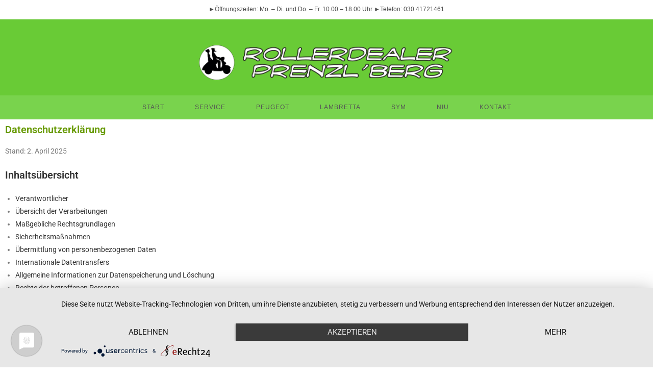

--- FILE ---
content_type: text/html; charset=UTF-8
request_url: https://rollerdealer.de/datenschutz/
body_size: 28452
content:
<!DOCTYPE html>
<html class="html" lang="de">
<head>
<meta charset="UTF-8">
<link rel="profile" href="https://gmpg.org/xfn/11">
<meta name='robots' content='noindex, nofollow' />
<style>img:is([sizes="auto" i], [sizes^="auto," i]) { contain-intrinsic-size: 3000px 1500px }</style>
<meta name="viewport" content="width=device-width, initial-scale=1">
<!-- This site is optimized with the Yoast SEO plugin v26.8 - https://yoast.com/product/yoast-seo-wordpress/ -->
<title>Datenschutz - Rollerdealer Prenzl&#039;Berg</title>
<meta property="og:locale" content="de_DE" />
<meta property="og:type" content="article" />
<meta property="og:title" content="Datenschutz - Rollerdealer Prenzl&#039;Berg" />
<meta property="og:description" content="Datenschutzerklärung Stand: 2. April 2025 Inhaltsübersicht Verantwortlicher Übersicht der Verarbeitungen Maßgebliche Rechtsgrundlagen Sicherheitsmaßnahmen Übermittlung von personenbezogenen Daten Internationale Datentransfers Allgemeine Informationen zur Datenspeicherung und Löschung Rechte der betroffenen Personen Bereitstellung des Onlineangebots und Webhosting Einsatz von Cookies Plug-ins und eingebettete Funktionen sowie Inhalte Änderung und Aktualisierung Verantwortlicher Rollerdealer Prenzl&#8217;BergJan Gronow &amp; Jörg Herpig GbRGreifswalder Straße [&hellip;]" />
<meta property="og:url" content="https://rollerdealer.de/datenschutz/" />
<meta property="og:site_name" content="Rollerdealer Prenzl&#039;Berg" />
<meta property="article:modified_time" content="2025-04-10T14:13:11+00:00" />
<meta name="twitter:card" content="summary_large_image" />
<meta name="twitter:label1" content="Geschätzte Lesezeit" />
<meta name="twitter:data1" content="21 Minuten" />
<script type="application/ld+json" class="yoast-schema-graph">{"@context":"https://schema.org","@graph":[{"@type":"WebPage","@id":"https://rollerdealer.de/datenschutz/","url":"https://rollerdealer.de/datenschutz/","name":"Datenschutz - Rollerdealer Prenzl&#039;Berg","isPartOf":{"@id":"https://rollerdealer.de/#website"},"datePublished":"2020-10-26T20:42:52+00:00","dateModified":"2025-04-10T14:13:11+00:00","breadcrumb":{"@id":"https://rollerdealer.de/datenschutz/#breadcrumb"},"inLanguage":"de","potentialAction":[{"@type":"ReadAction","target":["https://rollerdealer.de/datenschutz/"]}]},{"@type":"BreadcrumbList","@id":"https://rollerdealer.de/datenschutz/#breadcrumb","itemListElement":[{"@type":"ListItem","position":1,"name":"Startseite","item":"https://rollerdealer.de/"},{"@type":"ListItem","position":2,"name":"Datenschutz"}]},{"@type":"WebSite","@id":"https://rollerdealer.de/#website","url":"https://rollerdealer.de/","name":"Rollerdealer Prenzl&#039;Berg","description":"Alles für deinen Roller: Verkauf, Servicearbeiten, TÜV, Inspektionen","publisher":{"@id":"https://rollerdealer.de/#organization"},"potentialAction":[{"@type":"SearchAction","target":{"@type":"EntryPoint","urlTemplate":"https://rollerdealer.de/?s={search_term_string}"},"query-input":{"@type":"PropertyValueSpecification","valueRequired":true,"valueName":"search_term_string"}}],"inLanguage":"de"},{"@type":"Organization","@id":"https://rollerdealer.de/#organization","name":"Rollerdealer Prenzl&#039;Berg","url":"https://rollerdealer.de/","logo":{"@type":"ImageObject","inLanguage":"de","@id":"https://rollerdealer.de/#/schema/logo/image/","url":"https://rollerdealer.de/wp-content/uploads/2020/10/cropped-rollerlogo.png","contentUrl":"https://rollerdealer.de/wp-content/uploads/2020/10/cropped-rollerlogo.png","width":1080,"height":150,"caption":"Rollerdealer Prenzl&#039;Berg"},"image":{"@id":"https://rollerdealer.de/#/schema/logo/image/"}}]}</script>
<!-- / Yoast SEO plugin. -->
<link rel="alternate" type="application/rss+xml" title="Rollerdealer Prenzl&#039;Berg &raquo; Feed" href="https://rollerdealer.de/feed/" />
<link rel="alternate" type="application/rss+xml" title="Rollerdealer Prenzl&#039;Berg &raquo; Kommentar-Feed" href="https://rollerdealer.de/comments/feed/" />
<style id='classic-theme-styles-inline-css'>
/*! This file is auto-generated */
.wp-block-button__link{color:#fff;background-color:#32373c;border-radius:9999px;box-shadow:none;text-decoration:none;padding:calc(.667em + 2px) calc(1.333em + 2px);font-size:1.125em}.wp-block-file__button{background:#32373c;color:#fff;text-decoration:none}
</style>
<style id='global-styles-inline-css'>
:root{--wp--preset--aspect-ratio--square: 1;--wp--preset--aspect-ratio--4-3: 4/3;--wp--preset--aspect-ratio--3-4: 3/4;--wp--preset--aspect-ratio--3-2: 3/2;--wp--preset--aspect-ratio--2-3: 2/3;--wp--preset--aspect-ratio--16-9: 16/9;--wp--preset--aspect-ratio--9-16: 9/16;--wp--preset--color--black: #000000;--wp--preset--color--cyan-bluish-gray: #abb8c3;--wp--preset--color--white: #ffffff;--wp--preset--color--pale-pink: #f78da7;--wp--preset--color--vivid-red: #cf2e2e;--wp--preset--color--luminous-vivid-orange: #ff6900;--wp--preset--color--luminous-vivid-amber: #fcb900;--wp--preset--color--light-green-cyan: #7bdcb5;--wp--preset--color--vivid-green-cyan: #00d084;--wp--preset--color--pale-cyan-blue: #8ed1fc;--wp--preset--color--vivid-cyan-blue: #0693e3;--wp--preset--color--vivid-purple: #9b51e0;--wp--preset--gradient--vivid-cyan-blue-to-vivid-purple: linear-gradient(135deg,rgba(6,147,227,1) 0%,rgb(155,81,224) 100%);--wp--preset--gradient--light-green-cyan-to-vivid-green-cyan: linear-gradient(135deg,rgb(122,220,180) 0%,rgb(0,208,130) 100%);--wp--preset--gradient--luminous-vivid-amber-to-luminous-vivid-orange: linear-gradient(135deg,rgba(252,185,0,1) 0%,rgba(255,105,0,1) 100%);--wp--preset--gradient--luminous-vivid-orange-to-vivid-red: linear-gradient(135deg,rgba(255,105,0,1) 0%,rgb(207,46,46) 100%);--wp--preset--gradient--very-light-gray-to-cyan-bluish-gray: linear-gradient(135deg,rgb(238,238,238) 0%,rgb(169,184,195) 100%);--wp--preset--gradient--cool-to-warm-spectrum: linear-gradient(135deg,rgb(74,234,220) 0%,rgb(151,120,209) 20%,rgb(207,42,186) 40%,rgb(238,44,130) 60%,rgb(251,105,98) 80%,rgb(254,248,76) 100%);--wp--preset--gradient--blush-light-purple: linear-gradient(135deg,rgb(255,206,236) 0%,rgb(152,150,240) 100%);--wp--preset--gradient--blush-bordeaux: linear-gradient(135deg,rgb(254,205,165) 0%,rgb(254,45,45) 50%,rgb(107,0,62) 100%);--wp--preset--gradient--luminous-dusk: linear-gradient(135deg,rgb(255,203,112) 0%,rgb(199,81,192) 50%,rgb(65,88,208) 100%);--wp--preset--gradient--pale-ocean: linear-gradient(135deg,rgb(255,245,203) 0%,rgb(182,227,212) 50%,rgb(51,167,181) 100%);--wp--preset--gradient--electric-grass: linear-gradient(135deg,rgb(202,248,128) 0%,rgb(113,206,126) 100%);--wp--preset--gradient--midnight: linear-gradient(135deg,rgb(2,3,129) 0%,rgb(40,116,252) 100%);--wp--preset--font-size--small: 13px;--wp--preset--font-size--medium: 20px;--wp--preset--font-size--large: 36px;--wp--preset--font-size--x-large: 42px;--wp--preset--spacing--20: 0.44rem;--wp--preset--spacing--30: 0.67rem;--wp--preset--spacing--40: 1rem;--wp--preset--spacing--50: 1.5rem;--wp--preset--spacing--60: 2.25rem;--wp--preset--spacing--70: 3.38rem;--wp--preset--spacing--80: 5.06rem;--wp--preset--shadow--natural: 6px 6px 9px rgba(0, 0, 0, 0.2);--wp--preset--shadow--deep: 12px 12px 50px rgba(0, 0, 0, 0.4);--wp--preset--shadow--sharp: 6px 6px 0px rgba(0, 0, 0, 0.2);--wp--preset--shadow--outlined: 6px 6px 0px -3px rgba(255, 255, 255, 1), 6px 6px rgba(0, 0, 0, 1);--wp--preset--shadow--crisp: 6px 6px 0px rgba(0, 0, 0, 1);}:where(.is-layout-flex){gap: 0.5em;}:where(.is-layout-grid){gap: 0.5em;}body .is-layout-flex{display: flex;}.is-layout-flex{flex-wrap: wrap;align-items: center;}.is-layout-flex > :is(*, div){margin: 0;}body .is-layout-grid{display: grid;}.is-layout-grid > :is(*, div){margin: 0;}:where(.wp-block-columns.is-layout-flex){gap: 2em;}:where(.wp-block-columns.is-layout-grid){gap: 2em;}:where(.wp-block-post-template.is-layout-flex){gap: 1.25em;}:where(.wp-block-post-template.is-layout-grid){gap: 1.25em;}.has-black-color{color: var(--wp--preset--color--black) !important;}.has-cyan-bluish-gray-color{color: var(--wp--preset--color--cyan-bluish-gray) !important;}.has-white-color{color: var(--wp--preset--color--white) !important;}.has-pale-pink-color{color: var(--wp--preset--color--pale-pink) !important;}.has-vivid-red-color{color: var(--wp--preset--color--vivid-red) !important;}.has-luminous-vivid-orange-color{color: var(--wp--preset--color--luminous-vivid-orange) !important;}.has-luminous-vivid-amber-color{color: var(--wp--preset--color--luminous-vivid-amber) !important;}.has-light-green-cyan-color{color: var(--wp--preset--color--light-green-cyan) !important;}.has-vivid-green-cyan-color{color: var(--wp--preset--color--vivid-green-cyan) !important;}.has-pale-cyan-blue-color{color: var(--wp--preset--color--pale-cyan-blue) !important;}.has-vivid-cyan-blue-color{color: var(--wp--preset--color--vivid-cyan-blue) !important;}.has-vivid-purple-color{color: var(--wp--preset--color--vivid-purple) !important;}.has-black-background-color{background-color: var(--wp--preset--color--black) !important;}.has-cyan-bluish-gray-background-color{background-color: var(--wp--preset--color--cyan-bluish-gray) !important;}.has-white-background-color{background-color: var(--wp--preset--color--white) !important;}.has-pale-pink-background-color{background-color: var(--wp--preset--color--pale-pink) !important;}.has-vivid-red-background-color{background-color: var(--wp--preset--color--vivid-red) !important;}.has-luminous-vivid-orange-background-color{background-color: var(--wp--preset--color--luminous-vivid-orange) !important;}.has-luminous-vivid-amber-background-color{background-color: var(--wp--preset--color--luminous-vivid-amber) !important;}.has-light-green-cyan-background-color{background-color: var(--wp--preset--color--light-green-cyan) !important;}.has-vivid-green-cyan-background-color{background-color: var(--wp--preset--color--vivid-green-cyan) !important;}.has-pale-cyan-blue-background-color{background-color: var(--wp--preset--color--pale-cyan-blue) !important;}.has-vivid-cyan-blue-background-color{background-color: var(--wp--preset--color--vivid-cyan-blue) !important;}.has-vivid-purple-background-color{background-color: var(--wp--preset--color--vivid-purple) !important;}.has-black-border-color{border-color: var(--wp--preset--color--black) !important;}.has-cyan-bluish-gray-border-color{border-color: var(--wp--preset--color--cyan-bluish-gray) !important;}.has-white-border-color{border-color: var(--wp--preset--color--white) !important;}.has-pale-pink-border-color{border-color: var(--wp--preset--color--pale-pink) !important;}.has-vivid-red-border-color{border-color: var(--wp--preset--color--vivid-red) !important;}.has-luminous-vivid-orange-border-color{border-color: var(--wp--preset--color--luminous-vivid-orange) !important;}.has-luminous-vivid-amber-border-color{border-color: var(--wp--preset--color--luminous-vivid-amber) !important;}.has-light-green-cyan-border-color{border-color: var(--wp--preset--color--light-green-cyan) !important;}.has-vivid-green-cyan-border-color{border-color: var(--wp--preset--color--vivid-green-cyan) !important;}.has-pale-cyan-blue-border-color{border-color: var(--wp--preset--color--pale-cyan-blue) !important;}.has-vivid-cyan-blue-border-color{border-color: var(--wp--preset--color--vivid-cyan-blue) !important;}.has-vivid-purple-border-color{border-color: var(--wp--preset--color--vivid-purple) !important;}.has-vivid-cyan-blue-to-vivid-purple-gradient-background{background: var(--wp--preset--gradient--vivid-cyan-blue-to-vivid-purple) !important;}.has-light-green-cyan-to-vivid-green-cyan-gradient-background{background: var(--wp--preset--gradient--light-green-cyan-to-vivid-green-cyan) !important;}.has-luminous-vivid-amber-to-luminous-vivid-orange-gradient-background{background: var(--wp--preset--gradient--luminous-vivid-amber-to-luminous-vivid-orange) !important;}.has-luminous-vivid-orange-to-vivid-red-gradient-background{background: var(--wp--preset--gradient--luminous-vivid-orange-to-vivid-red) !important;}.has-very-light-gray-to-cyan-bluish-gray-gradient-background{background: var(--wp--preset--gradient--very-light-gray-to-cyan-bluish-gray) !important;}.has-cool-to-warm-spectrum-gradient-background{background: var(--wp--preset--gradient--cool-to-warm-spectrum) !important;}.has-blush-light-purple-gradient-background{background: var(--wp--preset--gradient--blush-light-purple) !important;}.has-blush-bordeaux-gradient-background{background: var(--wp--preset--gradient--blush-bordeaux) !important;}.has-luminous-dusk-gradient-background{background: var(--wp--preset--gradient--luminous-dusk) !important;}.has-pale-ocean-gradient-background{background: var(--wp--preset--gradient--pale-ocean) !important;}.has-electric-grass-gradient-background{background: var(--wp--preset--gradient--electric-grass) !important;}.has-midnight-gradient-background{background: var(--wp--preset--gradient--midnight) !important;}.has-small-font-size{font-size: var(--wp--preset--font-size--small) !important;}.has-medium-font-size{font-size: var(--wp--preset--font-size--medium) !important;}.has-large-font-size{font-size: var(--wp--preset--font-size--large) !important;}.has-x-large-font-size{font-size: var(--wp--preset--font-size--x-large) !important;}
:where(.wp-block-post-template.is-layout-flex){gap: 1.25em;}:where(.wp-block-post-template.is-layout-grid){gap: 1.25em;}
:where(.wp-block-columns.is-layout-flex){gap: 2em;}:where(.wp-block-columns.is-layout-grid){gap: 2em;}
:root :where(.wp-block-pullquote){font-size: 1.5em;line-height: 1.6;}
</style>
<!-- <link rel='stylesheet' id='font-awesome-css' href='https://rollerdealer.de/wp-content/themes/oceanwp/assets/fonts/fontawesome/css/all.min.css?ver=6.7.2' media='all' /> -->
<!-- <link rel='stylesheet' id='simple-line-icons-css' href='https://rollerdealer.de/wp-content/themes/oceanwp/assets/css/third/simple-line-icons.min.css?ver=2.4.0' media='all' /> -->
<!-- <link rel='stylesheet' id='oceanwp-style-css' href='https://rollerdealer.de/wp-content/themes/oceanwp/assets/css/style.min.css?ver=4.1.3' media='all' /> -->
<!-- <link rel='stylesheet' id='oceanwp-hamburgers-css' href='https://rollerdealer.de/wp-content/themes/oceanwp/assets/css/third/hamburgers/hamburgers.min.css?ver=4.1.3' media='all' /> -->
<!-- <link rel='stylesheet' id='oceanwp-arrowturn-css' href='https://rollerdealer.de/wp-content/themes/oceanwp/assets/css/third/hamburgers/types/arrowturn.css?ver=4.1.3' media='all' /> -->
<!-- <link rel='stylesheet' id='elementor-icons-css' href='https://rollerdealer.de/wp-content/plugins/elementor/assets/lib/eicons/css/elementor-icons.min.css?ver=5.46.0' media='all' /> -->
<!-- <link rel='stylesheet' id='elementor-frontend-css' href='https://rollerdealer.de/wp-content/plugins/elementor/assets/css/frontend.min.css?ver=3.34.2' media='all' /> -->
<link rel="stylesheet" type="text/css" href="//rollerdealer.de/wp-content/cache/wpfc-minified/6uz50dk1/hnv2f.css" media="all"/>
<link rel='stylesheet' id='elementor-post-9-css' href='https://rollerdealer.de/wp-content/uploads/elementor/css/post-9.css?ver=1768958713' media='all' />
<!-- <link rel='stylesheet' id='widget-heading-css' href='https://rollerdealer.de/wp-content/plugins/elementor/assets/css/widget-heading.min.css?ver=3.34.2' media='all' /> -->
<link rel="stylesheet" type="text/css" href="//rollerdealer.de/wp-content/cache/wpfc-minified/ld869b3v/hnv2f.css" media="all"/>
<link rel='stylesheet' id='elementor-post-47-css' href='https://rollerdealer.de/wp-content/uploads/elementor/css/post-47.css?ver=1768958713' media='all' />
<!-- <link rel='stylesheet' id='oe-widgets-style-css' href='https://rollerdealer.de/wp-content/plugins/ocean-extra/assets/css/widgets.css?ver=6.8.3' media='all' /> -->
<!-- <link rel='stylesheet' id='elementor-gf-local-roboto-css' href='https://rollerdealer.de/wp-content/uploads/elementor/google-fonts/css/roboto.css?ver=1742260635' media='all' /> -->
<!-- <link rel='stylesheet' id='elementor-gf-local-robotoslab-css' href='https://rollerdealer.de/wp-content/uploads/elementor/google-fonts/css/robotoslab.css?ver=1742260640' media='all' /> -->
<link rel="stylesheet" type="text/css" href="//rollerdealer.de/wp-content/cache/wpfc-minified/8w3byr2z/hnv2f.css" media="all"/>
<script src='//rollerdealer.de/wp-content/cache/wpfc-minified/lwmxq7z4/hnv2f.js' type="text/javascript"></script>
<!-- <script src="https://rollerdealer.de/wp-includes/js/jquery/jquery.min.js?ver=3.7.1" id="jquery-core-js"></script> -->
<!-- <script src="https://rollerdealer.de/wp-includes/js/jquery/jquery-migrate.min.js?ver=3.4.1" id="jquery-migrate-js"></script> -->
<link rel="https://api.w.org/" href="https://rollerdealer.de/wp-json/" /><link rel="alternate" title="JSON" type="application/json" href="https://rollerdealer.de/wp-json/wp/v2/pages/47" /><link rel="EditURI" type="application/rsd+xml" title="RSD" href="https://rollerdealer.de/xmlrpc.php?rsd" />
<meta name="generator" content="WordPress 6.8.3" />
<link rel='shortlink' href='https://rollerdealer.de/?p=47' />
<link rel="alternate" title="oEmbed (JSON)" type="application/json+oembed" href="https://rollerdealer.de/wp-json/oembed/1.0/embed?url=https%3A%2F%2Frollerdealer.de%2Fdatenschutz%2F" />
<link rel="alternate" title="oEmbed (XML)" type="text/xml+oembed" href="https://rollerdealer.de/wp-json/oembed/1.0/embed?url=https%3A%2F%2Frollerdealer.de%2Fdatenschutz%2F&#038;format=xml" />
<!--BEGIN: TRACKING CODE MANAGER (v2.5.0) BY INTELLYWP.COM IN HEAD//-->
<script type="application/javascript" src="https://app.usercentrics.eu/latest/main.js" id="t2D9H2pTq"></script>
<script type="application/javascript" src="https://privacy-proxy.usercentrics.eu/latest/uc-block.bundle.js"></script>
<!--END: https://wordpress.org/plugins/tracking-code-manager IN HEAD//--><meta name="generator" content="Elementor 3.34.2; features: additional_custom_breakpoints; settings: css_print_method-external, google_font-enabled, font_display-auto">
<style>.recentcomments a{display:inline !important;padding:0 !important;margin:0 !important;}</style>			<style>
.e-con.e-parent:nth-of-type(n+4):not(.e-lazyloaded):not(.e-no-lazyload),
.e-con.e-parent:nth-of-type(n+4):not(.e-lazyloaded):not(.e-no-lazyload) * {
background-image: none !important;
}
@media screen and (max-height: 1024px) {
.e-con.e-parent:nth-of-type(n+3):not(.e-lazyloaded):not(.e-no-lazyload),
.e-con.e-parent:nth-of-type(n+3):not(.e-lazyloaded):not(.e-no-lazyload) * {
background-image: none !important;
}
}
@media screen and (max-height: 640px) {
.e-con.e-parent:nth-of-type(n+2):not(.e-lazyloaded):not(.e-no-lazyload),
.e-con.e-parent:nth-of-type(n+2):not(.e-lazyloaded):not(.e-no-lazyload) * {
background-image: none !important;
}
}
</style>
<link rel="icon" href="https://rollerdealer.de/wp-content/uploads/2020/10/cropped-rollerlogo_1000px_-32x32.png" sizes="32x32" />
<link rel="icon" href="https://rollerdealer.de/wp-content/uploads/2020/10/cropped-rollerlogo_1000px_-192x192.png" sizes="192x192" />
<link rel="apple-touch-icon" href="https://rollerdealer.de/wp-content/uploads/2020/10/cropped-rollerlogo_1000px_-180x180.png" />
<meta name="msapplication-TileImage" content="https://rollerdealer.de/wp-content/uploads/2020/10/cropped-rollerlogo_1000px_-270x270.png" />
<!-- OceanWP CSS -->
<style type="text/css">
/* Colors */a:hover,a.light:hover,.theme-heading .text::before,.theme-heading .text::after,#top-bar-content >a:hover,#top-bar-social li.oceanwp-email a:hover,#site-navigation-wrap .dropdown-menu >li >a:hover,#site-header.medium-header #medium-searchform button:hover,.oceanwp-mobile-menu-icon a:hover,.blog-entry.post .blog-entry-header .entry-title a:hover,.blog-entry.post .blog-entry-readmore a:hover,.blog-entry.thumbnail-entry .blog-entry-category a,ul.meta li a:hover,.dropcap,.single nav.post-navigation .nav-links .title,body .related-post-title a:hover,body #wp-calendar caption,body .contact-info-widget.default i,body .contact-info-widget.big-icons i,body .custom-links-widget .oceanwp-custom-links li a:hover,body .custom-links-widget .oceanwp-custom-links li a:hover:before,body .posts-thumbnails-widget li a:hover,body .social-widget li.oceanwp-email a:hover,.comment-author .comment-meta .comment-reply-link,#respond #cancel-comment-reply-link:hover,#footer-widgets .footer-box a:hover,#footer-bottom a:hover,#footer-bottom #footer-bottom-menu a:hover,.sidr a:hover,.sidr-class-dropdown-toggle:hover,.sidr-class-menu-item-has-children.active >a,.sidr-class-menu-item-has-children.active >a >.sidr-class-dropdown-toggle,input[type=checkbox]:checked:before{color:#666666}.single nav.post-navigation .nav-links .title .owp-icon use,.blog-entry.post .blog-entry-readmore a:hover .owp-icon use,body .contact-info-widget.default .owp-icon use,body .contact-info-widget.big-icons .owp-icon use{stroke:#666666}input[type="button"],input[type="reset"],input[type="submit"],button[type="submit"],.button,#site-navigation-wrap .dropdown-menu >li.btn >a >span,.thumbnail:hover i,.thumbnail:hover .link-post-svg-icon,.post-quote-content,.omw-modal .omw-close-modal,body .contact-info-widget.big-icons li:hover i,body .contact-info-widget.big-icons li:hover .owp-icon,body div.wpforms-container-full .wpforms-form input[type=submit],body div.wpforms-container-full .wpforms-form button[type=submit],body div.wpforms-container-full .wpforms-form .wpforms-page-button,.woocommerce-cart .wp-element-button,.woocommerce-checkout .wp-element-button,.wp-block-button__link{background-color:#666666}.widget-title{border-color:#666666}blockquote{border-color:#666666}.wp-block-quote{border-color:#666666}#searchform-dropdown{border-color:#666666}.dropdown-menu .sub-menu{border-color:#666666}.blog-entry.large-entry .blog-entry-readmore a:hover{border-color:#666666}.oceanwp-newsletter-form-wrap input[type="email"]:focus{border-color:#666666}.social-widget li.oceanwp-email a:hover{border-color:#666666}#respond #cancel-comment-reply-link:hover{border-color:#666666}body .contact-info-widget.big-icons li:hover i{border-color:#666666}body .contact-info-widget.big-icons li:hover .owp-icon{border-color:#666666}#footer-widgets .oceanwp-newsletter-form-wrap input[type="email"]:focus{border-color:#666666}input[type="button"]:hover,input[type="reset"]:hover,input[type="submit"]:hover,button[type="submit"]:hover,input[type="button"]:focus,input[type="reset"]:focus,input[type="submit"]:focus,button[type="submit"]:focus,.button:hover,.button:focus,#site-navigation-wrap .dropdown-menu >li.btn >a:hover >span,.post-quote-author,.omw-modal .omw-close-modal:hover,body div.wpforms-container-full .wpforms-form input[type=submit]:hover,body div.wpforms-container-full .wpforms-form button[type=submit]:hover,body div.wpforms-container-full .wpforms-form .wpforms-page-button:hover,.woocommerce-cart .wp-element-button:hover,.woocommerce-checkout .wp-element-button:hover,.wp-block-button__link:hover{background-color:#232323}table th,table td,hr,.content-area,body.content-left-sidebar #content-wrap .content-area,.content-left-sidebar .content-area,#top-bar-wrap,#site-header,#site-header.top-header #search-toggle,.dropdown-menu ul li,.centered-minimal-page-header,.blog-entry.post,.blog-entry.grid-entry .blog-entry-inner,.blog-entry.thumbnail-entry .blog-entry-bottom,.single-post .entry-title,.single .entry-share-wrap .entry-share,.single .entry-share,.single .entry-share ul li a,.single nav.post-navigation,.single nav.post-navigation .nav-links .nav-previous,#author-bio,#author-bio .author-bio-avatar,#author-bio .author-bio-social li a,#related-posts,#comments,.comment-body,#respond #cancel-comment-reply-link,#blog-entries .type-page,.page-numbers a,.page-numbers span:not(.elementor-screen-only),.page-links span,body #wp-calendar caption,body #wp-calendar th,body #wp-calendar tbody,body .contact-info-widget.default i,body .contact-info-widget.big-icons i,body .contact-info-widget.big-icons .owp-icon,body .contact-info-widget.default .owp-icon,body .posts-thumbnails-widget li,body .tagcloud a{border-color:}a:hover{color:#d4f110}a:hover .owp-icon use{stroke:#d4f110}body .theme-button,body input[type="submit"],body button[type="submit"],body button,body .button,body div.wpforms-container-full .wpforms-form input[type=submit],body div.wpforms-container-full .wpforms-form button[type=submit],body div.wpforms-container-full .wpforms-form .wpforms-page-button,.woocommerce-cart .wp-element-button,.woocommerce-checkout .wp-element-button,.wp-block-button__link{border-color:#ffffff}body .theme-button:hover,body input[type="submit"]:hover,body button[type="submit"]:hover,body button:hover,body .button:hover,body div.wpforms-container-full .wpforms-form input[type=submit]:hover,body div.wpforms-container-full .wpforms-form input[type=submit]:active,body div.wpforms-container-full .wpforms-form button[type=submit]:hover,body div.wpforms-container-full .wpforms-form button[type=submit]:active,body div.wpforms-container-full .wpforms-form .wpforms-page-button:hover,body div.wpforms-container-full .wpforms-form .wpforms-page-button:active,.woocommerce-cart .wp-element-button:hover,.woocommerce-checkout .wp-element-button:hover,.wp-block-button__link:hover{border-color:#ffffff}/* OceanWP Style Settings CSS */.theme-button,input[type="submit"],button[type="submit"],button,.button,body div.wpforms-container-full .wpforms-form input[type=submit],body div.wpforms-container-full .wpforms-form button[type=submit],body div.wpforms-container-full .wpforms-form .wpforms-page-button{border-style:solid}.theme-button,input[type="submit"],button[type="submit"],button,.button,body div.wpforms-container-full .wpforms-form input[type=submit],body div.wpforms-container-full .wpforms-form button[type=submit],body div.wpforms-container-full .wpforms-form .wpforms-page-button{border-width:1px}form input[type="text"],form input[type="password"],form input[type="email"],form input[type="url"],form input[type="date"],form input[type="month"],form input[type="time"],form input[type="datetime"],form input[type="datetime-local"],form input[type="week"],form input[type="number"],form input[type="search"],form input[type="tel"],form input[type="color"],form select,form textarea,.woocommerce .woocommerce-checkout .select2-container--default .select2-selection--single{border-style:solid}body div.wpforms-container-full .wpforms-form input[type=date],body div.wpforms-container-full .wpforms-form input[type=datetime],body div.wpforms-container-full .wpforms-form input[type=datetime-local],body div.wpforms-container-full .wpforms-form input[type=email],body div.wpforms-container-full .wpforms-form input[type=month],body div.wpforms-container-full .wpforms-form input[type=number],body div.wpforms-container-full .wpforms-form input[type=password],body div.wpforms-container-full .wpforms-form input[type=range],body div.wpforms-container-full .wpforms-form input[type=search],body div.wpforms-container-full .wpforms-form input[type=tel],body div.wpforms-container-full .wpforms-form input[type=text],body div.wpforms-container-full .wpforms-form input[type=time],body div.wpforms-container-full .wpforms-form input[type=url],body div.wpforms-container-full .wpforms-form input[type=week],body div.wpforms-container-full .wpforms-form select,body div.wpforms-container-full .wpforms-form textarea{border-style:solid}form input[type="text"],form input[type="password"],form input[type="email"],form input[type="url"],form input[type="date"],form input[type="month"],form input[type="time"],form input[type="datetime"],form input[type="datetime-local"],form input[type="week"],form input[type="number"],form input[type="search"],form input[type="tel"],form input[type="color"],form select,form textarea{border-radius:3px}body div.wpforms-container-full .wpforms-form input[type=date],body div.wpforms-container-full .wpforms-form input[type=datetime],body div.wpforms-container-full .wpforms-form input[type=datetime-local],body div.wpforms-container-full .wpforms-form input[type=email],body div.wpforms-container-full .wpforms-form input[type=month],body div.wpforms-container-full .wpforms-form input[type=number],body div.wpforms-container-full .wpforms-form input[type=password],body div.wpforms-container-full .wpforms-form input[type=range],body div.wpforms-container-full .wpforms-form input[type=search],body div.wpforms-container-full .wpforms-form input[type=tel],body div.wpforms-container-full .wpforms-form input[type=text],body div.wpforms-container-full .wpforms-form input[type=time],body div.wpforms-container-full .wpforms-form input[type=url],body div.wpforms-container-full .wpforms-form input[type=week],body div.wpforms-container-full .wpforms-form select,body div.wpforms-container-full .wpforms-form textarea{border-radius:3px}/* Header */#site-header.medium-header .top-header-wrap{padding:50px 0 30px 0}#site-header.medium-header #site-navigation-wrap .dropdown-menu >li >a,#site-header.medium-header .oceanwp-mobile-menu-icon a{line-height:47px}#site-header.medium-header .top-header-wrap,.is-sticky #site-header.medium-header.is-transparent .top-header-wrap,#searchform-header-replace{background-color:#69cb36}#site-header.medium-header #site-navigation-wrap,#site-header.medium-header .oceanwp-mobile-menu-icon,.is-sticky #site-header.medium-header.is-transparent #site-navigation-wrap,.is-sticky #site-header.medium-header.is-transparent .oceanwp-mobile-menu-icon,#site-header.medium-header.is-transparent .is-sticky #site-navigation-wrap,#site-header.medium-header.is-transparent .is-sticky .oceanwp-mobile-menu-icon{background-color:#79d34d}#site-header.has-header-media .overlay-header-media{background-color:rgba(0,0,0,0.5)}#site-logo #site-logo-inner a img,#site-header.center-header #site-navigation-wrap .middle-site-logo a img{max-width:500px}@media (max-width:480px){#site-logo #site-logo-inner a img,#site-header.center-header #site-navigation-wrap .middle-site-logo a img{max-width:280px}}#site-header #site-logo #site-logo-inner a img,#site-header.center-header #site-navigation-wrap .middle-site-logo a img{max-height:500px}@media (max-width:480px){#site-header #site-logo #site-logo-inner a img,#site-header.center-header #site-navigation-wrap .middle-site-logo a img{max-height:230px}}.effect-two #site-navigation-wrap .dropdown-menu >li >a.menu-link >span:after,.effect-eight #site-navigation-wrap .dropdown-menu >li >a.menu-link >span:before,.effect-eight #site-navigation-wrap .dropdown-menu >li >a.menu-link >span:after{background-color:#d4f110}.effect-six #site-navigation-wrap .dropdown-menu >li >a.menu-link >span:before,.effect-six #site-navigation-wrap .dropdown-menu >li >a.menu-link >span:after{border-color:#d4f110}.effect-ten #site-navigation-wrap .dropdown-menu >li >a.menu-link:hover >span,.effect-ten #site-navigation-wrap .dropdown-menu >li.sfHover >a.menu-link >span{-webkit-box-shadow:0 0 10px 4px #d4f110;-moz-box-shadow:0 0 10px 4px #d4f110;box-shadow:0 0 10px 4px #d4f110}#site-navigation-wrap .dropdown-menu >li >a:hover,.oceanwp-mobile-menu-icon a:hover,#searchform-header-replace-close:hover{color:#d4f110}#site-navigation-wrap .dropdown-menu >li >a:hover .owp-icon use,.oceanwp-mobile-menu-icon a:hover .owp-icon use,#searchform-header-replace-close:hover .owp-icon use{stroke:#d4f110}#site-navigation-wrap .dropdown-menu >.current-menu-item >a,#site-navigation-wrap .dropdown-menu >.current-menu-ancestor >a,#site-navigation-wrap .dropdown-menu >.current-menu-item >a:hover,#site-navigation-wrap .dropdown-menu >.current-menu-ancestor >a:hover{color:#d4f110}.mobile-menu .hamburger-inner,.mobile-menu .hamburger-inner::before,.mobile-menu .hamburger-inner::after{background-color:#000000}/* Blog CSS */.ocean-single-post-header ul.meta-item li a:hover{color:#333333}/* Footer Copyright */#footer-bottom{background-color:#69cb36}#footer-bottom a:hover,#footer-bottom #footer-bottom-menu a:hover{color:#666666}/* Typography */body{font-size:14px;line-height:1.8}h1,h2,h3,h4,h5,h6,.theme-heading,.widget-title,.oceanwp-widget-recent-posts-title,.comment-reply-title,.entry-title,.sidebar-box .widget-title{line-height:1.4}h1{font-size:23px;line-height:1.4}h2{font-size:20px;line-height:1.4}h3{font-size:18px;line-height:1.4}h4{font-size:17px;line-height:1.4}h5{font-size:14px;line-height:1.4}h6{font-size:15px;line-height:1.4}.page-header .page-header-title,.page-header.background-image-page-header .page-header-title{font-size:32px;line-height:1.4}.page-header .page-subheading{font-size:15px;line-height:1.8}.site-breadcrumbs,.site-breadcrumbs a{font-size:13px;line-height:1.4}#top-bar-content,#top-bar-social-alt{font-size:12px;line-height:1.8}#site-logo a.site-logo-text{font-size:24px;line-height:1.8}.dropdown-menu ul li a.menu-link,#site-header.full_screen-header .fs-dropdown-menu ul.sub-menu li a{font-size:12px;line-height:1.2;letter-spacing:.6px}.sidr-class-dropdown-menu li a,a.sidr-class-toggle-sidr-close,#mobile-dropdown ul li a,body #mobile-fullscreen ul li a{font-size:15px;line-height:1.8}.blog-entry.post .blog-entry-header .entry-title a{font-size:24px;line-height:1.4}.ocean-single-post-header .single-post-title{font-size:34px;line-height:1.4;letter-spacing:.6px}.ocean-single-post-header ul.meta-item li,.ocean-single-post-header ul.meta-item li a{font-size:13px;line-height:1.4;letter-spacing:.6px}.ocean-single-post-header .post-author-name,.ocean-single-post-header .post-author-name a{font-size:14px;line-height:1.4;letter-spacing:.6px}.ocean-single-post-header .post-author-description{font-size:12px;line-height:1.4;letter-spacing:.6px}.single-post .entry-title{line-height:1.4;letter-spacing:.6px}.single-post ul.meta li,.single-post ul.meta li a{font-size:14px;line-height:1.4;letter-spacing:.6px}.sidebar-box .widget-title,.sidebar-box.widget_block .wp-block-heading{font-size:13px;line-height:1;letter-spacing:1px}#footer-widgets .footer-box .widget-title{font-size:13px;line-height:1;letter-spacing:1px}#footer-bottom #copyright{font-size:12px;line-height:1}#footer-bottom #footer-bottom-menu{font-size:12px;line-height:1}.woocommerce-store-notice.demo_store{line-height:2;letter-spacing:1.5px}.demo_store .woocommerce-store-notice__dismiss-link{line-height:2;letter-spacing:1.5px}.woocommerce ul.products li.product li.title h2,.woocommerce ul.products li.product li.title a{font-size:14px;line-height:1.5}.woocommerce ul.products li.product li.category,.woocommerce ul.products li.product li.category a{font-size:12px;line-height:1}.woocommerce ul.products li.product .price{font-size:18px;line-height:1}.woocommerce ul.products li.product .button,.woocommerce ul.products li.product .product-inner .added_to_cart{font-size:12px;line-height:1.5;letter-spacing:1px}.woocommerce ul.products li.owp-woo-cond-notice span,.woocommerce ul.products li.owp-woo-cond-notice a{font-size:16px;line-height:1;letter-spacing:1px;font-weight:600;text-transform:capitalize}.woocommerce div.product .product_title{font-size:24px;line-height:1.4;letter-spacing:.6px}.woocommerce div.product p.price{font-size:36px;line-height:1}.woocommerce .owp-btn-normal .summary form button.button,.woocommerce .owp-btn-big .summary form button.button,.woocommerce .owp-btn-very-big .summary form button.button{font-size:12px;line-height:1.5;letter-spacing:1px;text-transform:uppercase}.woocommerce div.owp-woo-single-cond-notice span,.woocommerce div.owp-woo-single-cond-notice a{font-size:18px;line-height:2;letter-spacing:1.5px;font-weight:600;text-transform:capitalize}.ocean-preloader--active .preloader-after-content{font-size:20px;line-height:1.8;letter-spacing:.6px}
</style></head>
<body class="wp-singular page-template-default page page-id-47 wp-custom-logo wp-embed-responsive wp-theme-oceanwp oceanwp-theme fullscreen-mobile medium-header-style no-header-border default-breakpoint content-full-screen has-topbar page-header-disabled has-breadcrumbs elementor-default elementor-kit-9 elementor-page elementor-page-47" itemscope="itemscope" itemtype="https://schema.org/WebPage">
<div id="outer-wrap" class="site clr">
<a class="skip-link screen-reader-text" href="#main">Zum Inhalt springen</a>
<div id="wrap" class="clr">
<div id="top-bar-wrap" class="clr">
<div id="top-bar" class="clr container">
<div id="top-bar-inner" class="clr">
<div id="top-bar-content" class="clr has-content top-bar-centered">
<span class="topbar-content">
►Öffnungszeiten: Mo. – Di. und Do. – Fr. 10.00 – 18.00 Uhr ►Telefon: 030 41721461
</span>
</div><!-- #top-bar-content -->
</div><!-- #top-bar-inner -->
</div><!-- #top-bar -->
</div><!-- #top-bar-wrap -->
<header id="site-header" class="medium-header effect-ten clr" data-height="74" itemscope="itemscope" itemtype="https://schema.org/WPHeader" role="banner">
<div id="site-header-inner" class="clr">
<div class="top-header-wrap clr">
<div class="container clr">
<div class="top-header-inner clr">
<div class="top-col clr col-1 logo-col">
<div id="site-logo" class="clr" itemscope itemtype="https://schema.org/Brand" >
<div id="site-logo-inner" class="clr">
<a href="https://rollerdealer.de/" class="custom-logo-link" rel="home"><img width="1080" height="150" src="https://rollerdealer.de/wp-content/uploads/2020/10/cropped-rollerlogo.png" class="custom-logo" alt="Rollerdealer Prenzl&#039;Berg" decoding="async" srcset="https://rollerdealer.de/wp-content/uploads/2020/10/cropped-rollerlogo.png 1080w, https://rollerdealer.de/wp-content/uploads/2020/10/cropped-rollerlogo-300x42.png 300w, https://rollerdealer.de/wp-content/uploads/2020/10/cropped-rollerlogo-1024x142.png 1024w, https://rollerdealer.de/wp-content/uploads/2020/10/cropped-rollerlogo-768x107.png 768w" sizes="(max-width: 1080px) 100vw, 1080px" /></a>
</div><!-- #site-logo-inner -->
</div><!-- #site-logo -->
</div>
</div>
</div>
</div>
<div class="bottom-header-wrap clr fixed-scroll">
<div id="site-navigation-wrap" class="clr center-menu">
<div class="container clr">
<nav id="site-navigation" class="navigation main-navigation clr" itemscope="itemscope" itemtype="https://schema.org/SiteNavigationElement" role="navigation" >
<ul id="menu-main" class="main-menu dropdown-menu sf-menu"><li id="menu-item-63" class="menu-item menu-item-type-post_type menu-item-object-page menu-item-home menu-item-63"><a href="https://rollerdealer.de/" class="menu-link"><span class="text-wrap">Start</span></a></li><li id="menu-item-64" class="menu-item menu-item-type-post_type menu-item-object-page menu-item-64"><a href="https://rollerdealer.de/service/" class="menu-link"><span class="text-wrap">Service</span></a></li><li id="menu-item-65" class="menu-item menu-item-type-post_type menu-item-object-page menu-item-65"><a href="https://rollerdealer.de/peugeot/" class="menu-link"><span class="text-wrap">PEUGEOT</span></a></li><li id="menu-item-66" class="menu-item menu-item-type-post_type menu-item-object-page menu-item-66"><a href="https://rollerdealer.de/lambrella/" class="menu-link"><span class="text-wrap">Lambretta</span></a></li><li id="menu-item-67" class="menu-item menu-item-type-post_type menu-item-object-page menu-item-67"><a href="https://rollerdealer.de/sym/" class="menu-link"><span class="text-wrap">SYM</span></a></li><li id="menu-item-68" class="menu-item menu-item-type-post_type menu-item-object-page menu-item-68"><a href="https://rollerdealer.de/niu/" class="menu-link"><span class="text-wrap">niu</span></a></li><li id="menu-item-69" class="menu-item menu-item-type-post_type menu-item-object-page menu-item-69"><a href="https://rollerdealer.de/kontakt/" class="menu-link"><span class="text-wrap">Kontakt</span></a></li></ul>
</nav><!-- #site-navigation -->
</div>
</div><!-- #site-navigation-wrap -->
<div class="oceanwp-mobile-menu-icon clr mobile-right">
<a href="https://rollerdealer.de/#mobile-menu-toggle" class="mobile-menu"  aria-label="Mobiles Menü">
<div class="hamburger hamburger--arrowturn" aria-expanded="false" role="navigation">
<div class="hamburger-box">
<div class="hamburger-inner"></div>
</div>
</div>
<span class="oceanwp-text">Menü</span>
<span class="oceanwp-close-text">Schließen</span>
</a>
</div><!-- #oceanwp-mobile-menu-navbar -->
</div>
</div><!-- #site-header-inner -->
</header><!-- #site-header -->
<main id="main" class="site-main clr"  role="main">
<div id="content-wrap" class="container clr">
<div id="primary" class="content-area clr">
<div id="content" class="site-content clr">
<article class="single-page-article clr">
<div class="entry clr" itemprop="text">
<div data-elementor-type="wp-page" data-elementor-id="47" class="elementor elementor-47">
<section class="elementor-section elementor-top-section elementor-element elementor-element-cb18478 elementor-section-boxed elementor-section-height-default elementor-section-height-default" data-id="cb18478" data-element_type="section">
<div class="elementor-container elementor-column-gap-default">
<div class="elementor-column elementor-col-100 elementor-top-column elementor-element elementor-element-d4bdaf9" data-id="d4bdaf9" data-element_type="column">
<div class="elementor-widget-wrap elementor-element-populated">
<div class="elementor-element elementor-element-4602ab8 elementor-widget elementor-widget-heading" data-id="4602ab8" data-element_type="widget" data-widget_type="heading.default">
<div class="elementor-widget-container">
<h2 class="elementor-heading-title elementor-size-default">Datenschutzerklärung</h2>				</div>
</div>
<div class="elementor-element elementor-element-f274a9a elementor-widget elementor-widget-text-editor" data-id="f274a9a" data-element_type="widget" data-widget_type="text-editor.default">
<div class="elementor-widget-container">
<p>Stand: 2. April 2025</p><h2>Inhaltsübersicht</h2>
<ul class="index"><li><a class="index-link" href="#m3">Verantwortlicher</a></li><li><a class="index-link" href="#mOverview">Übersicht der Verarbeitungen</a></li><li><a class="index-link" href="#m2427">Maßgebliche Rechtsgrundlagen</a></li><li><a class="index-link" href="#m27">Sicherheitsmaßnahmen</a></li><li><a class="index-link" href="#m25">Übermittlung von personenbezogenen Daten</a></li><li><a class="index-link" href="#m24">Internationale Datentransfers</a></li><li><a class="index-link" href="#m12">Allgemeine Informationen zur Datenspeicherung und Löschung</a></li><li><a class="index-link" href="#m10">Rechte der betroffenen Personen</a></li><li><a class="index-link" href="#m225">Bereitstellung des Onlineangebots und Webhosting</a></li><li><a class="index-link" href="#m134">Einsatz von Cookies</a></li><li><a class="index-link" href="#m328">Plug-ins und eingebettete Funktionen sowie Inhalte</a></li><li><a class="index-link" href="#m15">Änderung und Aktualisierung</a></li></ul><h2 id="m3">Verantwortlicher</h2><p>Rollerdealer Prenzl&#8217;Berg<br>Jan Gronow &amp; Jörg Herpig GbR<br>Greifswalder Straße 80c<br>10405 Berlin</p>
<p>E-Mail-Adresse: <a href="mailto:office@rollerdealer.de">office[a]rollerdealer.de</a></p>
<p>Telefon: 030-417 214 61</p>
<p>Impressum: <a href="https://rollerdealer.de/impressum/" target="_blank">https://rollerdealer.de/impressum/</a></p>
<h2 id="mOverview">Übersicht der Verarbeitungen</h2><p>Die nachfolgende Übersicht fasst die Arten der verarbeiteten Daten und die Zwecke ihrer Verarbeitung zusammen und verweist auf die betroffenen Personen.</p><h3>Arten der verarbeiteten Daten</h3>
<ul><li>Bestandsdaten.</li><li>Standortdaten.</li><li>Kontaktdaten.</li><li>Inhaltsdaten.</li><li>Nutzungsdaten.</li><li>Meta-, Kommunikations- und Verfahrensdaten.</li><li>Protokolldaten.</li></ul><h3>Kategorien betroffener Personen</h3><ul><li>Kommunikationspartner.</li><li>Nutzer.</li></ul><h3>Zwecke der Verarbeitung</h3><ul><li>Kommunikation.</li><li>Sicherheitsmaßnahmen.</li><li>Organisations- und Verwaltungsverfahren.</li><li>Feedback.</li><li>Bereitstellung unseres Onlineangebotes und Nutzerfreundlichkeit.</li><li>Informationstechnische Infrastruktur.</li></ul><h2 id="m2427">Maßgebliche Rechtsgrundlagen</h2><p><strong>Maßgebliche Rechtsgrundlagen nach der DSGVO: </strong>Im Folgenden erhalten Sie eine Übersicht der Rechtsgrundlagen der DSGVO, auf deren Basis wir personenbezogene Daten verarbeiten. Bitte nehmen Sie zur Kenntnis, dass neben den Regelungen der DSGVO nationale Datenschutzvorgaben in Ihrem bzw. unserem Wohn- oder Sitzland gelten können. Sollten ferner im Einzelfall speziellere Rechtsgrundlagen maßgeblich sein, teilen wir Ihnen diese in der Datenschutzerklärung mit.</p>
<ul><li><strong>Einwilligung (Art. 6 Abs. 1 S. 1 lit. a) DSGVO)</strong> &#8211; Die betroffene Person hat ihre Einwilligung in die Verarbeitung der sie betreffenden personenbezogenen Daten für einen spezifischen Zweck oder mehrere bestimmte Zwecke gegeben.</li><li><strong>Berechtigte Interessen (Art. 6 Abs. 1 S. 1 lit. f) DSGVO)</strong> &#8211; die Verarbeitung ist zur Wahrung der berechtigten Interessen des Verantwortlichen oder eines Dritten notwendig, vorausgesetzt, dass die Interessen, Grundrechte und Grundfreiheiten der betroffenen Person, die den Schutz personenbezogener Daten verlangen, nicht überwiegen.</li></ul><p><strong>Nationale Datenschutzregelungen in Deutschland: </strong>Zusätzlich zu den Datenschutzregelungen der DSGVO gelten nationale Regelungen zum Datenschutz in Deutschland. Hierzu gehört insbesondere das Gesetz zum Schutz vor Missbrauch personenbezogener Daten bei der Datenverarbeitung (Bundesdatenschutzgesetz – BDSG). Das BDSG enthält insbesondere Spezialregelungen zum Recht auf Auskunft, zum Recht auf Löschung, zum Widerspruchsrecht, zur Verarbeitung besonderer Kategorien personenbezogener Daten, zur Verarbeitung für andere Zwecke und zur Übermittlung sowie automatisierten Entscheidungsfindung im Einzelfall einschließlich Profiling. Ferner können Landesdatenschutzgesetze der einzelnen Bundesländer zur Anwendung gelangen.</p>
<p><strong>Hinweis auf Geltung DSGVO und Schweizer DSG: </strong>Diese Datenschutzhinweise dienen sowohl der Informationserteilung nach dem Schweizer DSG als auch nach der Datenschutzgrundverordnung (DSGVO). Aus diesem Grund bitten wir Sie zu beachten, dass aufgrund der breiteren räumlichen Anwendung und Verständlichkeit die Begriffe der DSGVO verwendet werden. Insbesondere statt der im Schweizer DSG verwendeten Begriffe „Bearbeitung&#8220; von „Personendaten&#8220;, &#8222;überwiegendes Interesse&#8220; und &#8222;besonders schützenswerte Personendaten&#8220; werden die in der DSGVO verwendeten Begriffe „Verarbeitung&#8220; von „personenbezogenen Daten&#8220; sowie &#8222;berechtigtes Interesse&#8220; und &#8222;besondere Kategorien von Daten&#8220; verwendet. Die gesetzliche Bedeutung der Begriffe wird jedoch im Rahmen der Geltung des Schweizer DSG weiterhin nach dem Schweizer DSG bestimmt.</p>
<h2 id="m27">Sicherheitsmaßnahmen</h2><p>Wir treffen nach Maßgabe der gesetzlichen Vorgaben unter Berücksichtigung des Stands der Technik, der Implementierungskosten und der Art, des Umfangs, der Umstände und der Zwecke der Verarbeitung sowie der unterschiedlichen Eintrittswahrscheinlichkeiten und des Ausmaßes der Bedrohung der Rechte und Freiheiten natürlicher Personen geeignete technische und organisatorische Maßnahmen, um ein dem Risiko angemessenes Schutzniveau zu gewährleisten.</p>
<p>Zu den Maßnahmen gehören insbesondere die Sicherung der Vertraulichkeit, Integrität und Verfügbarkeit von Daten durch Kontrolle des physischen und elektronischen Zugangs zu den Daten als auch des sie betreffenden Zugriffs, der Eingabe, der Weitergabe, der Sicherung der Verfügbarkeit und ihrer Trennung. Des Weiteren haben wir Verfahren eingerichtet, die eine Wahrnehmung von Betroffenenrechten, die Löschung von Daten und Reaktionen auf die Gefährdung der Daten gewährleisten. Ferner berücksichtigen wir den Schutz personenbezogener Daten bereits bei der Entwicklung bzw. Auswahl von Hardware, Software sowie Verfahren entsprechend dem Prinzip des Datenschutzes, durch Technikgestaltung und durch datenschutzfreundliche Voreinstellungen.</p>
<p>Sicherung von Online-Verbindungen durch TLS-/SSL-Verschlüsselungstechnologie (HTTPS): Um die Daten der Nutzer, die über unsere Online-Dienste übertragen werden, vor unerlaubten Zugriffen zu schützen, setzen wir auf die TLS-/SSL-Verschlüsselungstechnologie. Secure Sockets Layer (SSL) und Transport Layer Security (TLS) sind die Eckpfeiler der sicheren Datenübertragung im Internet. Diese Technologien verschlüsseln die Informationen, die zwischen der Website oder App und dem Browser des Nutzers (oder zwischen zwei Servern) übertragen werden, wodurch die Daten vor unbefugtem Zugriff geschützt sind. TLS, als die weiterentwickelte und sicherere Version von SSL, gewährleistet, dass alle Datenübertragungen den höchsten Sicherheitsstandards entsprechen. Wenn eine Website durch ein SSL-/TLS-Zertifikat gesichert ist, wird dies durch die Anzeige von HTTPS in der URL signalisiert. Dies dient als ein Indikator für die Nutzer, dass ihre Daten sicher und verschlüsselt übertragen werden.</p>
<h2 id="m25">Übermittlung von personenbezogenen Daten</h2><p>Im Rahmen unserer Verarbeitung von personenbezogenen Daten kommt es vor, dass diese an andere Stellen, Unternehmen, rechtlich selbstständige Organisationseinheiten oder Personen übermittelt beziehungsweise ihnen gegenüber offengelegt werden. Zu den Empfängern dieser Daten können z. B. mit IT-Aufgaben beauftragte Dienstleister gehören oder Anbieter von Diensten und Inhalten, die in eine Website eingebunden sind. In solchen Fällen beachten wir die gesetzlichen Vorgaben und schließen insbesondere entsprechende Verträge bzw. Vereinbarungen, die dem Schutz Ihrer Daten dienen, mit den Empfängern Ihrer Daten ab.</p>
<h2 id="m24">Internationale Datentransfers</h2><p>Datenverarbeitung in Drittländern: Sofern wir Daten in ein Drittland (d. h. außerhalb der Europäischen Union (EU) oder des Europäischen Wirtschaftsraums (EWR)) übermitteln oder dies im Rahmen der Nutzung von Diensten Dritter oder der Offenlegung bzw. Übermittlung von Daten an andere Personen, Stellen oder Unternehmen geschieht (was erkennbar wird anhand der Postadresse des jeweiligen Anbieters oder wenn in der Datenschutzerklärung ausdrücklich auf den Datentransfer in Drittländer hingewiesen wird), erfolgt dies stets im Einklang mit den gesetzlichen Vorgaben.</p>
<p>Für Datenübermittlungen in die USA stützen wir uns vorrangig auf das Data Privacy Framework (DPF), welches durch einen Angemessenheitsbeschluss der EU-Kommission vom 10.07.2023 als sicherer Rechtsrahmen anerkannt wurde. Zusätzlich haben wir mit den jeweiligen Anbietern Standardvertragsklauseln abgeschlossen, die den Vorgaben der EU-Kommission entsprechen und vertragliche Verpflichtungen zum Schutz Ihrer Daten festlegen.</p>
<p>Diese zweifache Absicherung gewährleistet einen umfassenden Schutz Ihrer Daten: Das DPF bildet die primäre Schutzebene, während die Standardvertragsklauseln als zusätzliche Sicherheit dienen. Sollten sich Änderungen im Rahmen des DPF ergeben, greifen die Standardvertragsklauseln als zuverlässige Rückfalloption ein. So stellen wir sicher, dass Ihre Daten auch bei etwaigen politischen oder rechtlichen Veränderungen stets angemessen geschützt bleiben.</p>
<p>Bei den einzelnen Diensteanbietern informieren wir Sie darüber, ob sie nach dem DPF zertifiziert sind und ob Standardvertragsklauseln vorliegen. Weitere Informationen zum DPF und eine Liste der zertifizierten Unternehmen finden Sie auf der Website des US-Handelsministeriums unter <a href="https://www.dataprivacyframework.gov/" target="_blank">https://www.dataprivacyframework.gov/</a> (in englischer Sprache).</p>
<p>Für Datenübermittlungen in andere Drittländer gelten entsprechende Sicherheitsmaßnahmen, insbesondere Standardvertragsklauseln, ausdrückliche Einwilligungen oder gesetzlich erforderliche Übermittlungen. Informationen zu Drittlandtransfers und geltenden Angemessenheitsbeschlüssen können Sie dem Informationsangebot der EU-Kommission entnehmen: <a href="https://commission.europa.eu/law/law-topic/data-protection/international-dimension-data-protection_en?prefLang=de" target="_blank">https://commission.europa.eu/law/law-topic/data-protection/international-dimension-data-protection_en?prefLang=de.</a></p>
<h2 id="m12">Allgemeine Informationen zur Datenspeicherung und Löschung</h2><p>Wir löschen personenbezogene Daten, die wir verarbeiten, gemäß den gesetzlichen Bestimmungen, sobald die zugrundeliegenden Einwilligungen widerrufen werden oder keine weiteren rechtlichen Grundlagen für die Verarbeitung bestehen. Dies betrifft Fälle, in denen der ursprüngliche Verarbeitungszweck entfällt oder die Daten nicht mehr benötigt werden. Ausnahmen von dieser Regelung bestehen, wenn gesetzliche Pflichten oder besondere Interessen eine längere Aufbewahrung oder Archivierung der Daten erfordern.</p>
<p>Insbesondere müssen Daten, die aus handels- oder steuerrechtlichen Gründen aufbewahrt werden müssen oder deren Speicherung notwendig ist zur Rechtsverfolgung oder zum Schutz der Rechte anderer natürlicher oder juristischer Personen, entsprechend archiviert werden.</p>
<p>Unsere Datenschutzhinweise enthalten zusätzliche Informationen zur Aufbewahrung und Löschung von Daten, die speziell für bestimmte Verarbeitungsprozesse gelten.</p>
<p>Bei mehreren Angaben zur Aufbewahrungsdauer oder Löschungsfristen eines Datums, ist stets die längste Frist maßgeblich.</p>
<p>Beginnt eine Frist nicht ausdrücklich zu einem bestimmten Datum und beträgt sie mindestens ein Jahr, so startet sie automatisch am Ende des Kalenderjahres, in dem das fristauslösende Ereignis eingetreten ist. Im Fall laufender Vertragsverhältnisse, in deren Rahmen Daten gespeichert werden, ist das fristauslösende Ereignis der Zeitpunkt des Wirksamwerdens der Kündigung oder sonstige Beendigung des Rechtsverhältnisses.</p>
<p>Daten, die nicht mehr für den ursprünglich vorgesehenen Zweck, sondern aufgrund gesetzlicher Vorgaben oder anderer Gründe aufbewahrt werden, verarbeiten wir ausschließlich zu den Gründen, die ihre Aufbewahrung rechtfertigen.</p>
<p><strong>Weitere Hinweise zu Verarbeitungsprozessen, Verfahren und Diensten:</strong></p><ul class="m-elements"><li><strong>Aufbewahrung und Löschung von Daten: </strong>Die folgenden allgemeinen Fristen gelten für die Aufbewahrung und Archivierung nach deutschem Recht:<ul> <li>10 Jahre &#8211; Aufbewahrungsfrist für Bücher und Aufzeichnungen, Jahresabschlüsse, Inventare, Lageberichte, Eröffnungsbilanz sowie die zu ihrem Verständnis erforderlichen Arbeitsanweisungen und sonstigen Organisationsunterlagen (§ 147 Abs. 1 Nr. 1 i.V.m. Abs. 3 AO, § 14b Abs. 1 UStG, § 257 Abs. 1 Nr. 1 i.V.m. Abs. 4 HGB).</li><li>8 Jahre &#8211; Buchungsbelege, wie z. B. Rechnungen und Kostenbelege (§ 147 Abs. 1 Nr. 4 und 4a i.V.m. Abs. 3 Satz 1 AO sowie § 257 Abs. 1 Nr. 4 i.V.m. Abs. 4 HGB).</li><li>6 Jahre &#8211; Übrige Geschäftsunterlagen: empfangene Handels- oder Geschäftsbriefe, Wiedergaben der abgesandten Handels- oder Geschäftsbriefe, sonstige Unterlagen, soweit sie für die Besteuerung von Bedeutung sind, z. B. Stundenlohnzettel, Betriebsabrechnungsbögen, Kalkulationsunterlagen, Preisauszeichnungen, aber auch Lohnabrechnungsunterlagen, soweit sie nicht bereits Buchungsbelege sind und Kassenstreifen (§ 147 Abs. 1 Nr. 2, 3, 5 i.V.m. Abs. 3 AO, § 257 Abs. 1 Nr. 2 u. 3 i.V.m. Abs. 4 HGB).</li><li>3 Jahre &#8211; Daten, die erforderlich sind, um potenzielle Gewährleistungs- und Schadensersatzansprüche oder ähnliche vertragliche Ansprüche und Rechte zu berücksichtigen sowie damit verbundene Anfragen zu bearbeiten, basierend auf früheren Geschäftserfahrungen und üblichen Branchenpraktiken, werden für die Dauer der regulären gesetzlichen Verjährungsfrist von drei Jahren gespeichert (§§ 195, 199 BGB).</li> </ul></li></ul>
<h2 id="m10">Rechte der betroffenen Personen</h2><p>Rechte der betroffenen Personen aus der DSGVO: Ihnen stehen als Betroffene nach der DSGVO verschiedene Rechte zu, die sich insbesondere aus Art. 15 bis 21 DSGVO ergeben:</p><ul><li><strong>Widerspruchsrecht: Sie haben das Recht, aus Gründen, die sich aus Ihrer besonderen Situation ergeben, jederzeit gegen die Verarbeitung der Sie betreffenden personenbezogenen Daten, die aufgrund von Art. 6 Abs. 1 lit. e oder f DSGVO erfolgt, Widerspruch einzulegen; dies gilt auch für ein auf diese Bestimmungen gestütztes Profiling. Werden die Sie betreffenden personenbezogenen Daten verarbeitet, um Direktwerbung zu betreiben, haben Sie das Recht, jederzeit Widerspruch gegen die Verarbeitung der Sie betreffenden personenbezogenen Daten zum Zwecke derartiger Werbung einzulegen; dies gilt auch für das Profiling, soweit es mit solcher Direktwerbung in Verbindung steht.</strong></li><li><strong>Widerrufsrecht bei Einwilligungen:</strong> Sie haben das Recht, erteilte Einwilligungen jederzeit zu widerrufen.</li><li><strong>Auskunftsrecht:</strong> Sie haben das Recht, eine Bestätigung darüber zu verlangen, ob betreffende Daten verarbeitet werden und auf Auskunft über diese Daten sowie auf weitere Informationen und Kopie der Daten entsprechend den gesetzlichen Vorgaben.</li><li><strong>Recht auf Berichtigung:</strong> Sie haben entsprechend den gesetzlichen Vorgaben das Recht, die Vervollständigung der Sie betreffenden Daten oder die Berichtigung der Sie betreffenden unrichtigen Daten zu verlangen.</li><li><strong>Recht auf Löschung und Einschränkung der Verarbeitung:</strong> Sie haben nach Maßgabe der gesetzlichen Vorgaben das Recht, zu verlangen, dass Sie betreffende Daten unverzüglich gelöscht werden, bzw. alternativ nach Maßgabe der gesetzlichen Vorgaben eine Einschränkung der Verarbeitung der Daten zu verlangen.</li><li><strong>Recht auf Datenübertragbarkeit:</strong> Sie haben das Recht, Sie betreffende Daten, die Sie uns bereitgestellt haben, nach Maßgabe der gesetzlichen Vorgaben in einem strukturierten, gängigen und maschinenlesbaren Format zu erhalten oder deren Übermittlung an einen anderen Verantwortlichen zu fordern.</li><li><strong>Beschwerde bei Aufsichtsbehörde:</strong> Sie haben unbeschadet eines anderweitigen verwaltungsrechtlichen oder gerichtlichen Rechtsbehelfs das Recht auf Beschwerde bei einer Aufsichtsbehörde, insbesondere in dem Mitgliedstaat ihres gewöhnlichen Aufenthaltsorts, ihres Arbeitsplatzes oder des Orts des mutmaßlichen Verstoßes, wenn Sie der Ansicht sind, dass die Verarbeitung der Sie betreffenden personenbezogenen Daten gegen die Vorgaben der DSGVO verstößt.</li></ul>
<h2 id="m225">Bereitstellung des Onlineangebots und Webhosting</h2><p>Wir verarbeiten die Daten der Nutzer, um ihnen unsere Online-Dienste zur Verfügung stellen zu können. Zu diesem Zweck verarbeiten wir die IP-Adresse des Nutzers, die notwendig ist, um die Inhalte und Funktionen unserer Online-Dienste an den Browser oder das Endgerät der Nutzer zu übermitteln.</p>
<ul class="m-elements"><li><strong>Verarbeitete Datenarten:</strong> Nutzungsdaten (z. B. Seitenaufrufe und Verweildauer, Klickpfade, Nutzungsintensität und -frequenz, verwendete Gerätetypen und Betriebssysteme, Interaktionen mit Inhalten und Funktionen); Meta-, Kommunikations- und Verfahrensdaten (z. B. IP-Adressen, Zeitangaben, Identifikationsnummern, beteiligte Personen). Protokolldaten (z. B. Logfiles betreffend Logins oder den Abruf von Daten oder Zugriffszeiten.).</li><li><strong>Betroffene Personen:</strong> Nutzer (z. B. Webseitenbesucher, Nutzer von Onlinediensten).</li><li><strong>Zwecke der Verarbeitung:</strong> Bereitstellung unseres Onlineangebotes und Nutzerfreundlichkeit; Informationstechnische Infrastruktur (Betrieb und Bereitstellung von Informationssystemen und technischen Geräten (Computer, Server etc.)). Sicherheitsmaßnahmen.</li><li><strong>Aufbewahrung und Löschung:</strong> Löschung entsprechend Angaben im Abschnitt &#8222;Allgemeine Informationen zur Datenspeicherung und Löschung&#8220;.</li><li class=""><strong>Rechtsgrundlagen:</strong> Berechtigte Interessen (Art. 6 Abs. 1 S. 1 lit. f) DSGVO).</li></ul><p><strong>Weitere Hinweise zu Verarbeitungsprozessen, Verfahren und Diensten:</strong></p><ul class="m-elements"><li><strong>Erhebung von Zugriffsdaten und Logfiles: </strong>Der Zugriff auf unser Onlineangebot wird in Form von sogenannten &#8222;Server-Logfiles&#8220; protokolliert. Zu den Serverlogfiles können die Adresse und der Name der abgerufenen Webseiten und Dateien, Datum und Uhrzeit des Abrufs, übertragene Datenmengen, Meldung über erfolgreichen Abruf, Browsertyp nebst Version, das Betriebssystem des Nutzers, Referrer URL (die zuvor besuchte Seite) und im Regelfall IP-Adressen und der anfragende Provider gehören. Die Serverlogfiles können zum einen zu Sicherheitszwecken eingesetzt werden, z. B. um eine Überlastung der Server zu vermeiden (insbesondere im Fall von missbräuchlichen Angriffen, sogenannten DDoS-Attacken), und zum anderen, um die Auslastung der Server und ihre Stabilität sicherzustellen; <span class=""><strong>Rechtsgrundlagen:</strong> Berechtigte Interessen (Art. 6 Abs. 1 S. 1 lit. f) DSGVO). </span><strong>Löschung von Daten:</strong> Logfile-Informationen werden für die Dauer von maximal 30 Tagen gespeichert und danach gelöscht oder anonymisiert. Daten, deren weitere Aufbewahrung zu Beweiszwecken erforderlich ist, sind bis zur endgültigen Klärung des jeweiligen Vorfalls von der Löschung ausgenommen.</li><li><strong>Werbeagentur Carra: </strong>Leistungen auf dem Gebiet der Bereitstellung von informationstechnischer Infrastruktur und verbundenen Dienstleistungen (z. B. Speicherplatz und/oder Rechenkapazitäten); <strong>Dienstanbieter:</strong> Werbeagentur Carra, Inhaber: Dipl. Betriebswirt (FH) Markus Carra-Neubauer, Burker Str. 44, 91301 Forchheim, Deutschland; <span class=""><strong>Rechtsgrundlagen:</strong> Berechtigte Interessen (Art. 6 Abs. 1 S. 1 lit. f) DSGVO); </span><strong>Website:</strong> <a href="https://www.carra.de/" target="_blank">https://www.carra.de/</a>; <strong>Datenschutzerklärung:</strong> <a href="https://www.carra.de/datenschutz.html" target="_blank">https://www.carra.de/datenschutz.html</a>. <strong>Auftragsverarbeitungsvertrag:</strong> Wird vom Dienstanbieter bereitgestellt.</li></ul>
<h2 id="m134">Einsatz von Cookies</h2><p>Unter dem Begriff „Cookies&#8220; werden Funktionen, die Informationen auf Endgeräten der Nutzer speichern und aus ihnen auslesen, verstanden. Cookies können ferner in Bezug auf unterschiedliche Anliegen Einsatz finden, etwa zu Zwecken der Funktionsfähigkeit, der Sicherheit und des Komforts von Onlineangeboten sowie der Erstellung von Analysen der Besucherströme. Wir verwenden Cookies gemäß den gesetzlichen Vorschriften. Dazu holen wir, wenn erforderlich, vorab die Zustimmung der Nutzer ein. Ist eine Zustimmung nicht notwendig, setzen wir auf unsere berechtigten Interessen. Dies gilt, wenn das Speichern und Auslesen von Informationen unerlässlich ist, um ausdrücklich angeforderte Inhalte und Funktionen bereitstellen zu können. Dazu zählen etwa die Speicherung von Einstellungen sowie die Sicherstellung der Funktionalität und Sicherheit unseres Onlineangebots. Die Einwilligung kann jederzeit widerrufen werden. Wir informieren klar über deren Umfang und welche Cookies genutzt werden.</p>
<p><strong>Hinweise zu datenschutzrechtlichen Rechtsgrundlagen: </strong>Ob wir personenbezogene Daten mithilfe von Cookies verarbeiten, hängt von einer Einwilligung ab. Liegt eine Einwilligung vor, dient sie als Rechtsgrundlage. Ohne Einwilligung stützen wir uns auf unsere berechtigten Interessen, die vorstehend in diesem Abschnitt und im Kontext der jeweiligen Dienste und Verfahren erläutert sind.</p>
<p><strong>Speicherdauer: </strong>Im Hinblick auf die Speicherdauer werden die folgenden Arten von Cookies unterschieden:</p><ul><li><strong>Temporäre Cookies (auch: Session- oder Sitzungscookies):</strong> Temporäre Cookies werden spätestens gelöscht, nachdem ein Nutzer ein Onlineangebot verlassen und sein Endgerät (z. B. Browser oder mobile Applikation) geschlossen hat.</li><li><strong>Permanente Cookies:</strong> Permanente Cookies bleiben auch nach dem Schließen des Endgeräts gespeichert. So können beispielsweise der Log-in-Status gespeichert und bevorzugte Inhalte direkt angezeigt werden, wenn der Nutzer eine Website erneut besucht. Ebenso können die mithilfe von Cookies erhobenen Nutzerdaten zur Reichweitenmessung Verwendung finden. Sofern wir Nutzern keine expliziten Angaben zur Art und Speicherdauer von Cookies mitteilen (z. B. im Rahmen der Einholung der Einwilligung), sollten sie davon ausgehen, dass diese permanent sind und die Speicherdauer bis zu zwei Jahre betragen kann.</li></ul><p><strong>Allgemeine Hinweise zum Widerruf und Widerspruch (Opt-out): </strong>Nutzer können die von ihnen abgegebenen Einwilligungen jederzeit widerrufen und zudem einen Widerspruch gegen die Verarbeitung entsprechend den gesetzlichen Vorgaben, auch mittels der Privatsphäre-Einstellungen ihres Browsers, erklären.</p>
<ul class="m-elements"><li><strong>Verarbeitete Datenarten:</strong> Meta-, Kommunikations- und Verfahrensdaten (z. B. IP-Adressen, Zeitangaben, Identifikationsnummern, beteiligte Personen).</li><li><strong>Betroffene Personen:</strong> Nutzer (z. B. Webseitenbesucher, Nutzer von Onlinediensten).</li><li class=""><strong>Rechtsgrundlagen:</strong> Berechtigte Interessen (Art. 6 Abs. 1 S. 1 lit. f) DSGVO). Einwilligung (Art. 6 Abs. 1 S. 1 lit. a) DSGVO).</li></ul><p><strong>Weitere Hinweise zu Verarbeitungsprozessen, Verfahren und Diensten:</strong></p><ul class="m-elements"><li><strong>Verarbeitung von Cookie-Daten auf Grundlage einer Einwilligung: </strong>Wir setzen eine Einwilligungs-Management-Lösung ein, bei der die Einwilligung der Nutzer zur Verwendung von Cookies oder zu den im Rahmen der Einwilligungs-Management-Lösung genannten Verfahren und Anbietern eingeholt wird. Dieses Verfahren dient der Einholung, Protokollierung, Verwaltung und dem Widerruf von Einwilligungen, insbesondere bezogen auf den Einsatz von Cookies und vergleichbaren Technologien, die zur Speicherung, zum Auslesen und zur Verarbeitung von Informationen auf den Endgeräten der Nutzer eingesetzt werden. Im Rahmen dieses Verfahrens werden die Einwilligungen der Nutzer für die Nutzung von Cookies und die damit verbundenen Verarbeitungen von Informationen, einschließlich der im Einwilligungs-Management-Verfahren genannten spezifischen Verarbeitungen und Anbieter, eingeholt. Die Nutzer haben zudem die Möglichkeit, ihre Einwilligungen zu verwalten und zu widerrufen. Die Einwilligungserklärungen werden gespeichert, um eine erneute Abfrage zu vermeiden und den Nachweis der Einwilligung gemäß der gesetzlichen Anforderungen führen zu können. Die Speicherung erfolgt serverseitig und/oder in einem Cookie (sogenanntes Opt-In-Cookie) oder mittels vergleichbarer Technologien, um die Einwilligung einem spezifischen Nutzer oder dessen Gerät zuordnen zu können. Sofern keine spezifischen Angaben zu den Anbietern von Einwilligungs-Management-Diensten vorliegen, gelten folgende allgemeine Hinweise: Die Dauer der Speicherung der Einwilligung beträgt bis zu zwei Jahre. Dabei wird ein pseudonymer Nutzer-Identifikator erstellt, der zusammen mit dem Zeitpunkt der Einwilligung, den Angaben zum Umfang der Einwilligung (z. B. betreffende Kategorien von Cookies und/oder Diensteanbieter) sowie Informationen über den Browser, das System und das verwendete Endgerät gespeichert wird; <span class=""><strong>Rechtsgrundlagen:</strong> Einwilligung (Art. 6 Abs. 1 S. 1 lit. a) DSGVO).</span></li><li><strong>Usercentrics: </strong>Einwilligungsmanagement: Verfahren zur Einholung, Protokollierung, Verwaltung und des Widerrufs von Einwilligungen, insbesondere für den Einsatz von Cookies und ähnlichen Technologien zur Speicherung, Auslesen und Verarbeitung von Informationen auf Endgeräten der Nutzer sowie deren Verarbeitung; <strong>Dienstanbieter:</strong> Ausführung auf Servern und/oder Computern unter eigener datenschutzrechtlichen Verantwortlichkeit; <strong>Website:</strong> <a href="https://usercentrics.com/de/" target="_blank">https://usercentrics.com/de/</a>; <strong>Datenschutzerklärung:</strong> <a href="https://usercentrics.com/de/datenschutzerklaerung/" target="_blank">https://usercentrics.com/de/datenschutzerklaerung/</a>. <strong>Weitere Informationen:</strong> Es werden eine individuelle Nutzer-ID, Sprache sowie Arten der Einwilligungen und der Zeitpunkt ihrer Abgabe serverseitig und im Cookie auf dem Gerät der Nutzer gespeichert.</li></ul>
<h2 id="m328">Plug-ins und eingebettete Funktionen sowie Inhalte</h2><p>Wir binden Funktions- und Inhaltselemente in unser Onlineangebot ein, die von den Servern ihrer jeweiligen Anbieter (nachfolgend als „Drittanbieter&#8220; bezeichnet) bezogen werden. Dabei kann es sich zum Beispiel um Grafiken, Videos oder Stadtpläne handeln (nachfolgend einheitlich als „Inhalte&#8220; bezeichnet).</p>
<p>Die Einbindung setzt immer voraus, dass die Drittanbieter dieser Inhalte die IP-Adresse der Nutzer verarbeiten, da sie ohne IP-Adresse die Inhalte nicht an deren Browser senden könnten. Die IP-Adresse ist damit für die Darstellung dieser Inhalte oder Funktionen erforderlich. Wir bemühen uns, nur solche Inhalte zu verwenden, deren jeweilige Anbieter die IP-Adresse lediglich zur Auslieferung der Inhalte anzuwenden. Drittanbieter können ferner sogenannte Pixel-Tags (unsichtbare Grafiken, auch als „Web Beacons&#8220; bezeichnet) für statistische oder Marketingzwecke einsetzen. Durch die „Pixel-Tags&#8220; können Informationen, wie etwa der Besucherverkehr auf den Seiten dieser Website, ausgewertet werden. Die pseudonymen Informationen können darüber hinaus in Cookies auf dem Gerät der Nutzer gespeichert werden und unter anderem technische Auskünfte zum Browser und zum Betriebssystem, zu verweisenden Websites, zur Besuchszeit sowie weitere Angaben zur Nutzung unseres Onlineangebots enthalten, aber auch mit solchen Informationen aus anderen Quellen verbunden werden.</p>
<p><strong>Hinweise zu Rechtsgrundlagen:</strong> Sofern wir die Nutzer um ihre Einwilligung in den Einsatz der Drittanbieter bitten, stellt die Rechtsgrundlage der Datenverarbeitung die Erlaubnis dar. Ansonsten werden die Nutzerdaten auf Grundlage unserer berechtigten Interessen (d. h. Interesse an effizienten, wirtschaftlichen und empfängerfreundlichen Leistungen) verarbeitet. In diesem Zusammenhang möchten wir Sie auch auf die Informationen zur Verwendung von Cookies in dieser Datenschutzerklärung hinweisen.</p>
<ul class="m-elements"><li><strong>Verarbeitete Datenarten:</strong> Nutzungsdaten (z. B. Seitenaufrufe und Verweildauer, Klickpfade, Nutzungsintensität und -frequenz, verwendete Gerätetypen und Betriebssysteme, Interaktionen mit Inhalten und Funktionen); Meta-, Kommunikations- und Verfahrensdaten (z. B. IP-Adressen, Zeitangaben, Identifikationsnummern, beteiligte Personen). Standortdaten (Angaben zur geografischen Position eines Gerätes oder einer Person).</li><li><strong>Betroffene Personen:</strong> Nutzer (z. B. Webseitenbesucher, Nutzer von Onlinediensten).</li><li><strong>Zwecke der Verarbeitung:</strong> Bereitstellung unseres Onlineangebotes und Nutzerfreundlichkeit.</li><li><strong>Aufbewahrung und Löschung:</strong> Löschung entsprechend Angaben im Abschnitt &#8222;Allgemeine Informationen zur Datenspeicherung und Löschung&#8220;. Speicherung von Cookies von bis zu 2 Jahren (Sofern nicht anders angegeben, können Cookies und ähnliche Speichermethoden für einen Zeitraum von zwei Jahren auf den Geräten der Nutzer gespeichert werden.).</li><li class=""><strong>Rechtsgrundlagen:</strong> Einwilligung (Art. 6 Abs. 1 S. 1 lit. a) DSGVO). Berechtigte Interessen (Art. 6 Abs. 1 S. 1 lit. f) DSGVO).</li></ul><p><strong>Weitere Hinweise zu Verarbeitungsprozessen, Verfahren und Diensten:</strong></p><ul class="m-elements"><li><strong>Einbindung von Drittsoftware, Skripten oder Frameworks (z. B. jQuery): </strong>Wir binden in unser Onlineangebot Software ein, die wir von Servern anderer Anbieter abrufen (z. B. Funktions-Bibliotheken, die wir zwecks Darstellung oder Nutzerfreundlichkeit unseres Onlineangebotes verwenden). Hierbei erheben die jeweiligen Anbieter die IP-Adresse der Nutzer und können diese zu Zwecken der Übermittlung der Software an den Browser der Nutzer sowie zu Zwecken der Sicherheit, als auch zur Auswertung und Optimierung ihres Angebotes verarbeiten. &#8211; Wir binden in unser Onlineangebot Software ein, die wir von Servern anderer Anbieter abrufen (z. B. Funktions-Bibliotheken, die wir zwecks Darstellung oder Nutzerfreundlichkeit unseres Onlineangebotes verwenden). Hierbei erheben die jeweiligen Anbieter die IP-Adresse der Nutzer und können diese zu Zwecken der Übermittlung der Software an den Browser der Nutzer sowie zu Zwecken der Sicherheit, als auch zur Auswertung und Optimierung ihres Angebotes verarbeiten; <span class=""><strong>Rechtsgrundlagen:</strong> Berechtigte Interessen (Art. 6 Abs. 1 S. 1 lit. f) DSGVO).</span></li><li><strong>Google Fonts (Bereitstellung auf eigenem Server): </strong>Bereitstellung von Schriftarten-Dateien zwecks einer nutzerfreundlichen Darstellung unseres Onlineangebotes; <strong>Dienstanbieter:</strong> Die Google Fonts werden auf unserem Server gehostet, es werden keine Daten an Google übermittelt; <span class=""><strong>Rechtsgrundlagen:</strong> Berechtigte Interessen (Art. 6 Abs. 1 S. 1 lit. f) DSGVO).</span></li><li><strong>Google Maps: </strong>Wir binden die Landkarten des Dienstes &#8222;Google Maps&#8220; des Anbieters Google ein. Zu den verarbeiteten Daten können insbesondere IP-Adressen und Standortdaten der Nutzer gehören; <strong>Dienstanbieter:</strong> Google Cloud EMEA Limited, 70 Sir John Rogerson’s Quay, Dublin 2, Irland; <span class=""><strong>Rechtsgrundlagen:</strong> Einwilligung (Art. 6 Abs. 1 S. 1 lit. a) DSGVO); </span><strong>Website:</strong>  <a href="https://mapsplatform.google.com/" target="_blank">https://mapsplatform.google.com/</a>; <strong>Datenschutzerklärung:</strong> <a href="https://policies.google.com/privacy" target="_blank">https://policies.google.com/privacy</a>. <strong>Grundlage Drittlandtransfers:</strong> Data Privacy Framework (DPF), Data Privacy Framework (DPF).</li></ul>
<h2 id="m15">Änderung und Aktualisierung</h2><p>Wir bitten Sie, sich regelmäßig über den Inhalt unserer Datenschutzerklärung zu informieren. Wir passen die Datenschutzerklärung an, sobald die Änderungen der von uns durchgeführten Datenverarbeitungen dies erforderlich machen. Wir informieren Sie, sobald durch die Änderungen eine Mitwirkungshandlung Ihrerseits (z. B. Einwilligung) oder eine sonstige individuelle Benachrichtigung erforderlich wird.</p>
<p>Sofern wir in dieser Datenschutzerklärung Adressen und Kontaktinformationen von Unternehmen und Organisationen angeben, bitten wir zu beachten, dass die Adressen sich über die Zeit ändern können und bitten die Angaben vor Kontaktaufnahme zu prüfen.</p>
<p class="seal"><a href="https://datenschutz-generator.de/" title="Rechtstext von Dr. Schwenke - für weitere Informationen bitte anklicken." target="_blank" rel="noopener noreferrer nofollow">Erstellt mit Datenschutz-Generator.de von Dr. Thomas Schwenke</a></p>								</div>
</div>
</div>
</div>
</div>
</section>
</div>
</div>
</article>
</div><!-- #content -->
</div><!-- #primary -->
</div><!-- #content-wrap -->

</main><!-- #main -->
<footer id="footer" class="site-footer" itemscope="itemscope" itemtype="https://schema.org/WPFooter" role="contentinfo">
<div id="footer-inner" class="clr">
<div id="footer-bottom" class="clr">
<div id="footer-bottom-inner" class="container clr">
<div id="footer-bottom-menu" class="navigation clr">
<div class="menu-footer-container"><ul id="menu-footer" class="menu"><li id="menu-item-71" class="menu-item menu-item-type-post_type menu-item-object-page menu-item-71"><a href="https://rollerdealer.de/impressum/">Impressum</a></li>
<li id="menu-item-72" class="menu-item menu-item-type-post_type menu-item-object-page current-menu-item page_item page-item-47 current_page_item menu-item-72"><a href="https://rollerdealer.de/datenschutz/" aria-current="page">Datenschutz</a></li>
<li id="menu-item-378" class="menu-item menu-item-type-custom menu-item-object-custom menu-item-378"><a href="#uc-corner-modal-show">Cookie-Einstellungen</a></li>
</ul></div>
</div><!-- #footer-bottom-menu -->
<div id="copyright" class="clr" role="contentinfo">
© Copyright 2026 - Rollerdealer			</div><!-- #copyright -->
</div><!-- #footer-bottom-inner -->
</div><!-- #footer-bottom -->
</div><!-- #footer-inner -->
</footer><!-- #footer -->
</div><!-- #wrap -->
</div><!-- #outer-wrap -->
<a aria-label="Zum Seitenanfang scrollen" href="#" id="scroll-top" class="scroll-top-right"><i class=" fa fa-angle-up" aria-hidden="true" role="img"></i></a>
<div id="mobile-fullscreen" class="clr" >
<div id="mobile-fullscreen-inner" class="clr">
<a href="https://rollerdealer.de/#mobile-fullscreen-menu" class="close" aria-label="Mobile-Menü schließen" >
<div class="close-icon-wrap">
<div class="close-icon-inner"></div>
</div>
</a>
<nav class="clr" itemscope="itemscope" itemtype="https://schema.org/SiteNavigationElement" role="navigation">
<ul id="menu-main-1" class="fs-dropdown-menu"><li class="menu-item menu-item-type-post_type menu-item-object-page menu-item-home menu-item-63"><a href="https://rollerdealer.de/">Start</a></li>
<li class="menu-item menu-item-type-post_type menu-item-object-page menu-item-64"><a href="https://rollerdealer.de/service/">Service</a></li>
<li class="menu-item menu-item-type-post_type menu-item-object-page menu-item-65"><a href="https://rollerdealer.de/peugeot/">PEUGEOT</a></li>
<li class="menu-item menu-item-type-post_type menu-item-object-page menu-item-66"><a href="https://rollerdealer.de/lambrella/">Lambretta</a></li>
<li class="menu-item menu-item-type-post_type menu-item-object-page menu-item-67"><a href="https://rollerdealer.de/sym/">SYM</a></li>
<li class="menu-item menu-item-type-post_type menu-item-object-page menu-item-68"><a href="https://rollerdealer.de/niu/">niu</a></li>
<li class="menu-item menu-item-type-post_type menu-item-object-page menu-item-69"><a href="https://rollerdealer.de/kontakt/">Kontakt</a></li>
</ul>
</nav>
</div>
</div>
<script type="speculationrules">
{"prefetch":[{"source":"document","where":{"and":[{"href_matches":"\/*"},{"not":{"href_matches":["\/wp-*.php","\/wp-admin\/*","\/wp-content\/uploads\/*","\/wp-content\/*","\/wp-content\/plugins\/*","\/wp-content\/themes\/oceanwp\/*","\/*\\?(.+)"]}},{"not":{"selector_matches":"a[rel~=\"nofollow\"]"}},{"not":{"selector_matches":".no-prefetch, .no-prefetch a"}}]},"eagerness":"conservative"}]}
</script>
<script>
const lazyloadRunObserver = () => {
const lazyloadBackgrounds = document.querySelectorAll( `.e-con.e-parent:not(.e-lazyloaded)` );
const lazyloadBackgroundObserver = new IntersectionObserver( ( entries ) => {
entries.forEach( ( entry ) => {
if ( entry.isIntersecting ) {
let lazyloadBackground = entry.target;
if( lazyloadBackground ) {
lazyloadBackground.classList.add( 'e-lazyloaded' );
}
lazyloadBackgroundObserver.unobserve( entry.target );
}
});
}, { rootMargin: '200px 0px 200px 0px' } );
lazyloadBackgrounds.forEach( ( lazyloadBackground ) => {
lazyloadBackgroundObserver.observe( lazyloadBackground );
} );
};
const events = [
'DOMContentLoaded',
'elementor/lazyload/observe',
];
events.forEach( ( event ) => {
document.addEventListener( event, lazyloadRunObserver );
} );
</script>
<script src="https://rollerdealer.de/wp-includes/js/imagesloaded.min.js?ver=5.0.0" id="imagesloaded-js"></script>
<script id="oceanwp-main-js-extra">
var oceanwpLocalize = {"nonce":"71767ebc90","isRTL":"","menuSearchStyle":"disabled","mobileMenuSearchStyle":"disabled","sidrSource":null,"sidrDisplace":"1","sidrSide":"left","sidrDropdownTarget":"link","verticalHeaderTarget":"link","customScrollOffset":"0","customSelects":".woocommerce-ordering .orderby, #dropdown_product_cat, .widget_categories select, .widget_archive select, .single-product .variations_form .variations select","loadMoreLoadingText":"Loading...","ajax_url":"https:\/\/rollerdealer.de\/wp-admin\/admin-ajax.php","oe_mc_wpnonce":"93b59044d0"};
</script>
<script src="https://rollerdealer.de/wp-content/themes/oceanwp/assets/js/theme.min.js?ver=4.1.3" id="oceanwp-main-js"></script>
<script src="https://rollerdealer.de/wp-content/themes/oceanwp/assets/js/full-screen-mobile-menu.min.js?ver=4.1.3" id="oceanwp-full-screen-mobile-menu-js"></script>
<script src="https://rollerdealer.de/wp-content/themes/oceanwp/assets/js/vendors/magnific-popup.min.js?ver=4.1.3" id="ow-magnific-popup-js"></script>
<script src="https://rollerdealer.de/wp-content/themes/oceanwp/assets/js/ow-lightbox.min.js?ver=4.1.3" id="oceanwp-lightbox-js"></script>
<script src="https://rollerdealer.de/wp-content/themes/oceanwp/assets/js/vendors/flickity.pkgd.min.js?ver=4.1.3" id="ow-flickity-js"></script>
<script src="https://rollerdealer.de/wp-content/themes/oceanwp/assets/js/ow-slider.min.js?ver=4.1.3" id="oceanwp-slider-js"></script>
<script src="https://rollerdealer.de/wp-content/themes/oceanwp/assets/js/scroll-effect.min.js?ver=4.1.3" id="oceanwp-scroll-effect-js"></script>
<script src="https://rollerdealer.de/wp-content/themes/oceanwp/assets/js/scroll-top.min.js?ver=4.1.3" id="oceanwp-scroll-top-js"></script>
<script src="https://rollerdealer.de/wp-content/themes/oceanwp/assets/js/select.min.js?ver=4.1.3" id="oceanwp-select-js"></script>
<script id="flickr-widget-script-js-extra">
var flickrWidgetParams = {"widgets":[]};
</script>
<script src="https://rollerdealer.de/wp-content/plugins/ocean-extra/includes/widgets/js/flickr.min.js?ver=6.8.3" id="flickr-widget-script-js"></script>
<script src="https://rollerdealer.de/wp-content/plugins/elementor/assets/js/webpack.runtime.min.js?ver=3.34.2" id="elementor-webpack-runtime-js"></script>
<script src="https://rollerdealer.de/wp-content/plugins/elementor/assets/js/frontend-modules.min.js?ver=3.34.2" id="elementor-frontend-modules-js"></script>
<script src="https://rollerdealer.de/wp-includes/js/jquery/ui/core.min.js?ver=1.13.3" id="jquery-ui-core-js"></script>
<script id="elementor-frontend-js-before">
var elementorFrontendConfig = {"environmentMode":{"edit":false,"wpPreview":false,"isScriptDebug":false},"i18n":{"shareOnFacebook":"Auf Facebook teilen","shareOnTwitter":"Auf Twitter teilen","pinIt":"Anheften","download":"Download","downloadImage":"Bild downloaden","fullscreen":"Vollbild","zoom":"Zoom","share":"Teilen","playVideo":"Video abspielen","previous":"Zur\u00fcck","next":"Weiter","close":"Schlie\u00dfen","a11yCarouselPrevSlideMessage":"Vorheriger Slide","a11yCarouselNextSlideMessage":"N\u00e4chster Slide","a11yCarouselFirstSlideMessage":"This is the first slide","a11yCarouselLastSlideMessage":"This is the last slide","a11yCarouselPaginationBulletMessage":"Go to slide"},"is_rtl":false,"breakpoints":{"xs":0,"sm":480,"md":768,"lg":1025,"xl":1440,"xxl":1600},"responsive":{"breakpoints":{"mobile":{"label":"Mobil Hochformat","value":767,"default_value":767,"direction":"max","is_enabled":true},"mobile_extra":{"label":"Mobil Querformat","value":880,"default_value":880,"direction":"max","is_enabled":false},"tablet":{"label":"Tablet Hochformat","value":1024,"default_value":1024,"direction":"max","is_enabled":true},"tablet_extra":{"label":"Tablet Querformat","value":1200,"default_value":1200,"direction":"max","is_enabled":false},"laptop":{"label":"Laptop","value":1366,"default_value":1366,"direction":"max","is_enabled":false},"widescreen":{"label":"Breitbild","value":2400,"default_value":2400,"direction":"min","is_enabled":false}},"hasCustomBreakpoints":false},"version":"3.34.2","is_static":false,"experimentalFeatures":{"additional_custom_breakpoints":true,"home_screen":true,"global_classes_should_enforce_capabilities":true,"e_variables":true,"cloud-library":true,"e_opt_in_v4_page":true,"e_interactions":true,"e_editor_one":true,"import-export-customization":true},"urls":{"assets":"https:\/\/rollerdealer.de\/wp-content\/plugins\/elementor\/assets\/","ajaxurl":"https:\/\/rollerdealer.de\/wp-admin\/admin-ajax.php","uploadUrl":"https:\/\/rollerdealer.de\/wp-content\/uploads"},"nonces":{"floatingButtonsClickTracking":"7682ef8ab5"},"swiperClass":"swiper","settings":{"page":[],"editorPreferences":[]},"kit":{"active_breakpoints":["viewport_mobile","viewport_tablet"],"global_image_lightbox":"yes","lightbox_enable_counter":"yes","lightbox_enable_fullscreen":"yes","lightbox_enable_zoom":"yes","lightbox_enable_share":"yes","lightbox_title_src":"title","lightbox_description_src":"description"},"post":{"id":47,"title":"Datenschutz%20-%20Rollerdealer%20Prenzl%27Berg","excerpt":"","featuredImage":false}};
</script>
<script src="https://rollerdealer.de/wp-content/plugins/elementor/assets/js/frontend.min.js?ver=3.34.2" id="elementor-frontend-js"></script>
</body>
</html><!-- WP Fastest Cache file was created in 2.238 seconds, on 21. January 2026 @ 1:25 -->